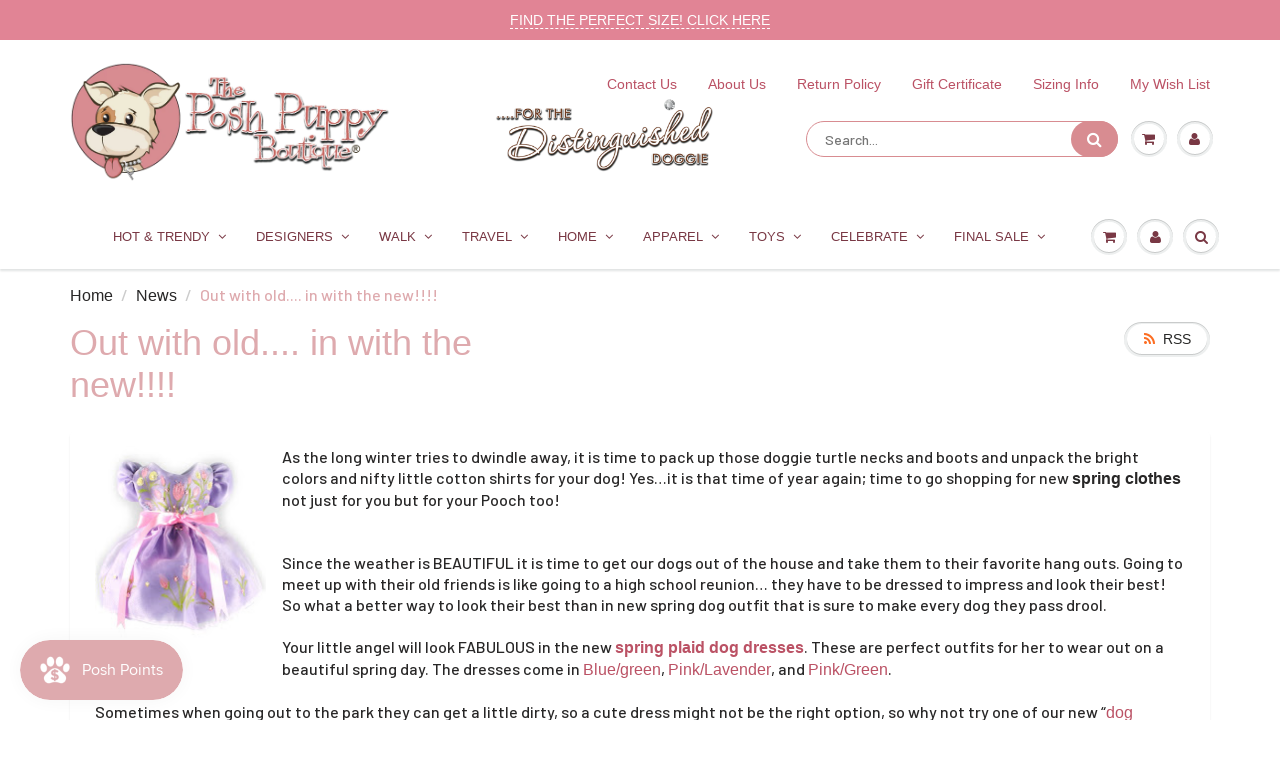

--- FILE ---
content_type: text/xml
request_url: https://radar.snitcher.com/tracker/event
body_size: 334
content:
<?xml version="1.0"?><SendMessageResponse xmlns="http://queue.amazonaws.com/doc/2012-11-05/"><SendMessageResult><MessageId>f7237d01-c449-4d86-89b6-efef0f06d08f</MessageId><MD5OfMessageBody>dadcd4e8095a5806d1b194c7897137a0</MD5OfMessageBody><MD5OfMessageAttributes>2b01676b1f5be44204e6b138451a292e</MD5OfMessageAttributes></SendMessageResult><ResponseMetadata><RequestId>914e59a7-55a7-5007-9bfe-38488e81d053</RequestId></ResponseMetadata></SendMessageResponse>